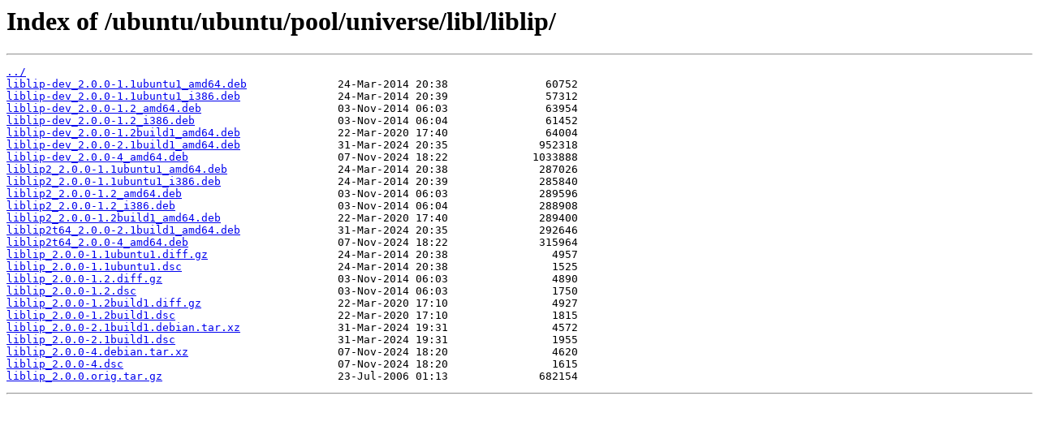

--- FILE ---
content_type: text/html
request_url: https://mirror.its.dal.ca/ubuntu/ubuntu/pool/universe/libl/liblip/?C=N&O=A
body_size: 3591
content:
<html>
<head><title>Index of /ubuntu/ubuntu/pool/universe/libl/liblip/</title></head>
<body>
<h1>Index of /ubuntu/ubuntu/pool/universe/libl/liblip/</h1><hr><pre><a href="../">../</a>
<a href="liblip-dev_2.0.0-1.1ubuntu1_amd64.deb">liblip-dev_2.0.0-1.1ubuntu1_amd64.deb</a>              24-Mar-2014 20:38               60752
<a href="liblip-dev_2.0.0-1.1ubuntu1_i386.deb">liblip-dev_2.0.0-1.1ubuntu1_i386.deb</a>               24-Mar-2014 20:39               57312
<a href="liblip-dev_2.0.0-1.2_amd64.deb">liblip-dev_2.0.0-1.2_amd64.deb</a>                     03-Nov-2014 06:03               63954
<a href="liblip-dev_2.0.0-1.2_i386.deb">liblip-dev_2.0.0-1.2_i386.deb</a>                      03-Nov-2014 06:04               61452
<a href="liblip-dev_2.0.0-1.2build1_amd64.deb">liblip-dev_2.0.0-1.2build1_amd64.deb</a>               22-Mar-2020 17:40               64004
<a href="liblip-dev_2.0.0-2.1build1_amd64.deb">liblip-dev_2.0.0-2.1build1_amd64.deb</a>               31-Mar-2024 20:35              952318
<a href="liblip-dev_2.0.0-4_amd64.deb">liblip-dev_2.0.0-4_amd64.deb</a>                       07-Nov-2024 18:22             1033888
<a href="liblip2_2.0.0-1.1ubuntu1_amd64.deb">liblip2_2.0.0-1.1ubuntu1_amd64.deb</a>                 24-Mar-2014 20:38              287026
<a href="liblip2_2.0.0-1.1ubuntu1_i386.deb">liblip2_2.0.0-1.1ubuntu1_i386.deb</a>                  24-Mar-2014 20:39              285840
<a href="liblip2_2.0.0-1.2_amd64.deb">liblip2_2.0.0-1.2_amd64.deb</a>                        03-Nov-2014 06:03              289596
<a href="liblip2_2.0.0-1.2_i386.deb">liblip2_2.0.0-1.2_i386.deb</a>                         03-Nov-2014 06:04              288908
<a href="liblip2_2.0.0-1.2build1_amd64.deb">liblip2_2.0.0-1.2build1_amd64.deb</a>                  22-Mar-2020 17:40              289400
<a href="liblip2t64_2.0.0-2.1build1_amd64.deb">liblip2t64_2.0.0-2.1build1_amd64.deb</a>               31-Mar-2024 20:35              292646
<a href="liblip2t64_2.0.0-4_amd64.deb">liblip2t64_2.0.0-4_amd64.deb</a>                       07-Nov-2024 18:22              315964
<a href="liblip_2.0.0-1.1ubuntu1.diff.gz">liblip_2.0.0-1.1ubuntu1.diff.gz</a>                    24-Mar-2014 20:38                4957
<a href="liblip_2.0.0-1.1ubuntu1.dsc">liblip_2.0.0-1.1ubuntu1.dsc</a>                        24-Mar-2014 20:38                1525
<a href="liblip_2.0.0-1.2.diff.gz">liblip_2.0.0-1.2.diff.gz</a>                           03-Nov-2014 06:03                4890
<a href="liblip_2.0.0-1.2.dsc">liblip_2.0.0-1.2.dsc</a>                               03-Nov-2014 06:03                1750
<a href="liblip_2.0.0-1.2build1.diff.gz">liblip_2.0.0-1.2build1.diff.gz</a>                     22-Mar-2020 17:10                4927
<a href="liblip_2.0.0-1.2build1.dsc">liblip_2.0.0-1.2build1.dsc</a>                         22-Mar-2020 17:10                1815
<a href="liblip_2.0.0-2.1build1.debian.tar.xz">liblip_2.0.0-2.1build1.debian.tar.xz</a>               31-Mar-2024 19:31                4572
<a href="liblip_2.0.0-2.1build1.dsc">liblip_2.0.0-2.1build1.dsc</a>                         31-Mar-2024 19:31                1955
<a href="liblip_2.0.0-4.debian.tar.xz">liblip_2.0.0-4.debian.tar.xz</a>                       07-Nov-2024 18:20                4620
<a href="liblip_2.0.0-4.dsc">liblip_2.0.0-4.dsc</a>                                 07-Nov-2024 18:20                1615
<a href="liblip_2.0.0.orig.tar.gz">liblip_2.0.0.orig.tar.gz</a>                           23-Jul-2006 01:13              682154
</pre><hr></body>
</html>
